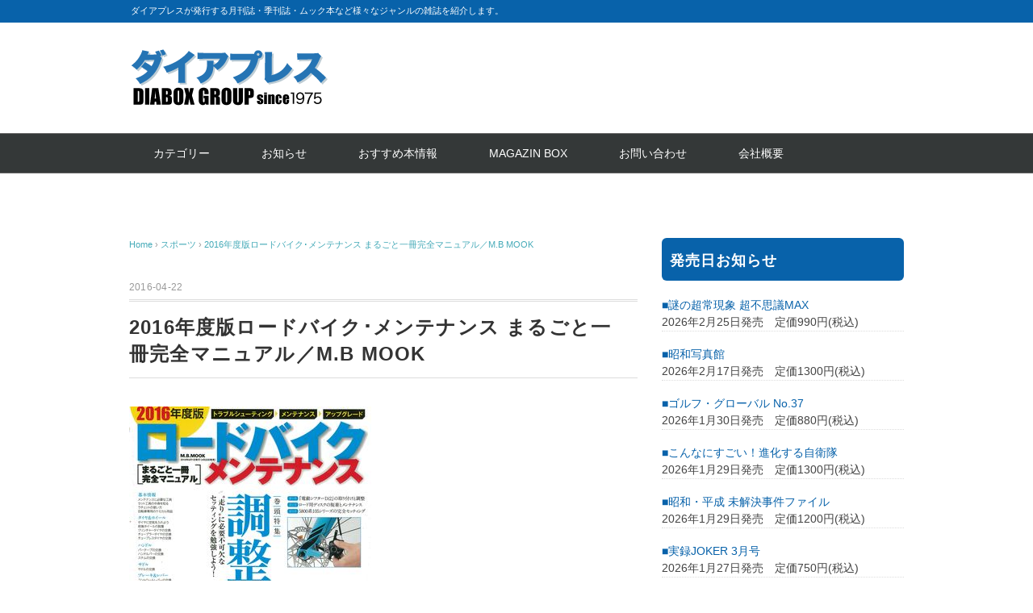

--- FILE ---
content_type: text/html; charset=UTF-8
request_url: https://diapress.jp/archives/6867.html
body_size: 49479
content:
<!DOCTYPE html>
<html lang="ja">
<head>
<meta charset="UTF-8" />
<meta name="viewport" content="width=device-width, initial-scale=1.0">
<link rel="stylesheet" href="https://diapress.jp/wp-content/themes/whitestudio/responsive.css" type="text/css" media="screen, print" />
<link rel="stylesheet" href="https://diapress.jp/wp-content/themes/whitestudio/style.css" type="text/css" media="screen, print" />
<title>2016年度版ロードバイク･メンテナンス まるごと一冊完全マニュアル／M.B MOOK &#8211; ダイアプレス</title>
<meta name='robots' content='max-image-preview:large' />
<link rel='dns-prefetch' href='//ajax.googleapis.com' />
<link rel='dns-prefetch' href='//s.w.org' />
<link rel="alternate" type="application/rss+xml" title="ダイアプレス &raquo; フィード" href="https://diapress.jp/feed" />
<link rel="alternate" type="application/rss+xml" title="ダイアプレス &raquo; コメントフィード" href="https://diapress.jp/comments/feed" />
<script type="text/javascript">
window._wpemojiSettings = {"baseUrl":"https:\/\/s.w.org\/images\/core\/emoji\/14.0.0\/72x72\/","ext":".png","svgUrl":"https:\/\/s.w.org\/images\/core\/emoji\/14.0.0\/svg\/","svgExt":".svg","source":{"concatemoji":"https:\/\/diapress.jp\/wp-includes\/js\/wp-emoji-release.min.js?ver=6.0.11"}};
/*! This file is auto-generated */
!function(e,a,t){var n,r,o,i=a.createElement("canvas"),p=i.getContext&&i.getContext("2d");function s(e,t){var a=String.fromCharCode,e=(p.clearRect(0,0,i.width,i.height),p.fillText(a.apply(this,e),0,0),i.toDataURL());return p.clearRect(0,0,i.width,i.height),p.fillText(a.apply(this,t),0,0),e===i.toDataURL()}function c(e){var t=a.createElement("script");t.src=e,t.defer=t.type="text/javascript",a.getElementsByTagName("head")[0].appendChild(t)}for(o=Array("flag","emoji"),t.supports={everything:!0,everythingExceptFlag:!0},r=0;r<o.length;r++)t.supports[o[r]]=function(e){if(!p||!p.fillText)return!1;switch(p.textBaseline="top",p.font="600 32px Arial",e){case"flag":return s([127987,65039,8205,9895,65039],[127987,65039,8203,9895,65039])?!1:!s([55356,56826,55356,56819],[55356,56826,8203,55356,56819])&&!s([55356,57332,56128,56423,56128,56418,56128,56421,56128,56430,56128,56423,56128,56447],[55356,57332,8203,56128,56423,8203,56128,56418,8203,56128,56421,8203,56128,56430,8203,56128,56423,8203,56128,56447]);case"emoji":return!s([129777,127995,8205,129778,127999],[129777,127995,8203,129778,127999])}return!1}(o[r]),t.supports.everything=t.supports.everything&&t.supports[o[r]],"flag"!==o[r]&&(t.supports.everythingExceptFlag=t.supports.everythingExceptFlag&&t.supports[o[r]]);t.supports.everythingExceptFlag=t.supports.everythingExceptFlag&&!t.supports.flag,t.DOMReady=!1,t.readyCallback=function(){t.DOMReady=!0},t.supports.everything||(n=function(){t.readyCallback()},a.addEventListener?(a.addEventListener("DOMContentLoaded",n,!1),e.addEventListener("load",n,!1)):(e.attachEvent("onload",n),a.attachEvent("onreadystatechange",function(){"complete"===a.readyState&&t.readyCallback()})),(e=t.source||{}).concatemoji?c(e.concatemoji):e.wpemoji&&e.twemoji&&(c(e.twemoji),c(e.wpemoji)))}(window,document,window._wpemojiSettings);
</script>
<style type="text/css">
img.wp-smiley,
img.emoji {
	display: inline !important;
	border: none !important;
	box-shadow: none !important;
	height: 1em !important;
	width: 1em !important;
	margin: 0 0.07em !important;
	vertical-align: -0.1em !important;
	background: none !important;
	padding: 0 !important;
}
</style>
	<link rel='stylesheet' id='wp-block-library-css'  href='https://diapress.jp/wp-includes/css/dist/block-library/style.min.css?ver=6.0.11' type='text/css' media='all' />
<style id='global-styles-inline-css' type='text/css'>
body{--wp--preset--color--black: #000000;--wp--preset--color--cyan-bluish-gray: #abb8c3;--wp--preset--color--white: #ffffff;--wp--preset--color--pale-pink: #f78da7;--wp--preset--color--vivid-red: #cf2e2e;--wp--preset--color--luminous-vivid-orange: #ff6900;--wp--preset--color--luminous-vivid-amber: #fcb900;--wp--preset--color--light-green-cyan: #7bdcb5;--wp--preset--color--vivid-green-cyan: #00d084;--wp--preset--color--pale-cyan-blue: #8ed1fc;--wp--preset--color--vivid-cyan-blue: #0693e3;--wp--preset--color--vivid-purple: #9b51e0;--wp--preset--gradient--vivid-cyan-blue-to-vivid-purple: linear-gradient(135deg,rgba(6,147,227,1) 0%,rgb(155,81,224) 100%);--wp--preset--gradient--light-green-cyan-to-vivid-green-cyan: linear-gradient(135deg,rgb(122,220,180) 0%,rgb(0,208,130) 100%);--wp--preset--gradient--luminous-vivid-amber-to-luminous-vivid-orange: linear-gradient(135deg,rgba(252,185,0,1) 0%,rgba(255,105,0,1) 100%);--wp--preset--gradient--luminous-vivid-orange-to-vivid-red: linear-gradient(135deg,rgba(255,105,0,1) 0%,rgb(207,46,46) 100%);--wp--preset--gradient--very-light-gray-to-cyan-bluish-gray: linear-gradient(135deg,rgb(238,238,238) 0%,rgb(169,184,195) 100%);--wp--preset--gradient--cool-to-warm-spectrum: linear-gradient(135deg,rgb(74,234,220) 0%,rgb(151,120,209) 20%,rgb(207,42,186) 40%,rgb(238,44,130) 60%,rgb(251,105,98) 80%,rgb(254,248,76) 100%);--wp--preset--gradient--blush-light-purple: linear-gradient(135deg,rgb(255,206,236) 0%,rgb(152,150,240) 100%);--wp--preset--gradient--blush-bordeaux: linear-gradient(135deg,rgb(254,205,165) 0%,rgb(254,45,45) 50%,rgb(107,0,62) 100%);--wp--preset--gradient--luminous-dusk: linear-gradient(135deg,rgb(255,203,112) 0%,rgb(199,81,192) 50%,rgb(65,88,208) 100%);--wp--preset--gradient--pale-ocean: linear-gradient(135deg,rgb(255,245,203) 0%,rgb(182,227,212) 50%,rgb(51,167,181) 100%);--wp--preset--gradient--electric-grass: linear-gradient(135deg,rgb(202,248,128) 0%,rgb(113,206,126) 100%);--wp--preset--gradient--midnight: linear-gradient(135deg,rgb(2,3,129) 0%,rgb(40,116,252) 100%);--wp--preset--duotone--dark-grayscale: url('#wp-duotone-dark-grayscale');--wp--preset--duotone--grayscale: url('#wp-duotone-grayscale');--wp--preset--duotone--purple-yellow: url('#wp-duotone-purple-yellow');--wp--preset--duotone--blue-red: url('#wp-duotone-blue-red');--wp--preset--duotone--midnight: url('#wp-duotone-midnight');--wp--preset--duotone--magenta-yellow: url('#wp-duotone-magenta-yellow');--wp--preset--duotone--purple-green: url('#wp-duotone-purple-green');--wp--preset--duotone--blue-orange: url('#wp-duotone-blue-orange');--wp--preset--font-size--small: 13px;--wp--preset--font-size--medium: 20px;--wp--preset--font-size--large: 36px;--wp--preset--font-size--x-large: 42px;}.has-black-color{color: var(--wp--preset--color--black) !important;}.has-cyan-bluish-gray-color{color: var(--wp--preset--color--cyan-bluish-gray) !important;}.has-white-color{color: var(--wp--preset--color--white) !important;}.has-pale-pink-color{color: var(--wp--preset--color--pale-pink) !important;}.has-vivid-red-color{color: var(--wp--preset--color--vivid-red) !important;}.has-luminous-vivid-orange-color{color: var(--wp--preset--color--luminous-vivid-orange) !important;}.has-luminous-vivid-amber-color{color: var(--wp--preset--color--luminous-vivid-amber) !important;}.has-light-green-cyan-color{color: var(--wp--preset--color--light-green-cyan) !important;}.has-vivid-green-cyan-color{color: var(--wp--preset--color--vivid-green-cyan) !important;}.has-pale-cyan-blue-color{color: var(--wp--preset--color--pale-cyan-blue) !important;}.has-vivid-cyan-blue-color{color: var(--wp--preset--color--vivid-cyan-blue) !important;}.has-vivid-purple-color{color: var(--wp--preset--color--vivid-purple) !important;}.has-black-background-color{background-color: var(--wp--preset--color--black) !important;}.has-cyan-bluish-gray-background-color{background-color: var(--wp--preset--color--cyan-bluish-gray) !important;}.has-white-background-color{background-color: var(--wp--preset--color--white) !important;}.has-pale-pink-background-color{background-color: var(--wp--preset--color--pale-pink) !important;}.has-vivid-red-background-color{background-color: var(--wp--preset--color--vivid-red) !important;}.has-luminous-vivid-orange-background-color{background-color: var(--wp--preset--color--luminous-vivid-orange) !important;}.has-luminous-vivid-amber-background-color{background-color: var(--wp--preset--color--luminous-vivid-amber) !important;}.has-light-green-cyan-background-color{background-color: var(--wp--preset--color--light-green-cyan) !important;}.has-vivid-green-cyan-background-color{background-color: var(--wp--preset--color--vivid-green-cyan) !important;}.has-pale-cyan-blue-background-color{background-color: var(--wp--preset--color--pale-cyan-blue) !important;}.has-vivid-cyan-blue-background-color{background-color: var(--wp--preset--color--vivid-cyan-blue) !important;}.has-vivid-purple-background-color{background-color: var(--wp--preset--color--vivid-purple) !important;}.has-black-border-color{border-color: var(--wp--preset--color--black) !important;}.has-cyan-bluish-gray-border-color{border-color: var(--wp--preset--color--cyan-bluish-gray) !important;}.has-white-border-color{border-color: var(--wp--preset--color--white) !important;}.has-pale-pink-border-color{border-color: var(--wp--preset--color--pale-pink) !important;}.has-vivid-red-border-color{border-color: var(--wp--preset--color--vivid-red) !important;}.has-luminous-vivid-orange-border-color{border-color: var(--wp--preset--color--luminous-vivid-orange) !important;}.has-luminous-vivid-amber-border-color{border-color: var(--wp--preset--color--luminous-vivid-amber) !important;}.has-light-green-cyan-border-color{border-color: var(--wp--preset--color--light-green-cyan) !important;}.has-vivid-green-cyan-border-color{border-color: var(--wp--preset--color--vivid-green-cyan) !important;}.has-pale-cyan-blue-border-color{border-color: var(--wp--preset--color--pale-cyan-blue) !important;}.has-vivid-cyan-blue-border-color{border-color: var(--wp--preset--color--vivid-cyan-blue) !important;}.has-vivid-purple-border-color{border-color: var(--wp--preset--color--vivid-purple) !important;}.has-vivid-cyan-blue-to-vivid-purple-gradient-background{background: var(--wp--preset--gradient--vivid-cyan-blue-to-vivid-purple) !important;}.has-light-green-cyan-to-vivid-green-cyan-gradient-background{background: var(--wp--preset--gradient--light-green-cyan-to-vivid-green-cyan) !important;}.has-luminous-vivid-amber-to-luminous-vivid-orange-gradient-background{background: var(--wp--preset--gradient--luminous-vivid-amber-to-luminous-vivid-orange) !important;}.has-luminous-vivid-orange-to-vivid-red-gradient-background{background: var(--wp--preset--gradient--luminous-vivid-orange-to-vivid-red) !important;}.has-very-light-gray-to-cyan-bluish-gray-gradient-background{background: var(--wp--preset--gradient--very-light-gray-to-cyan-bluish-gray) !important;}.has-cool-to-warm-spectrum-gradient-background{background: var(--wp--preset--gradient--cool-to-warm-spectrum) !important;}.has-blush-light-purple-gradient-background{background: var(--wp--preset--gradient--blush-light-purple) !important;}.has-blush-bordeaux-gradient-background{background: var(--wp--preset--gradient--blush-bordeaux) !important;}.has-luminous-dusk-gradient-background{background: var(--wp--preset--gradient--luminous-dusk) !important;}.has-pale-ocean-gradient-background{background: var(--wp--preset--gradient--pale-ocean) !important;}.has-electric-grass-gradient-background{background: var(--wp--preset--gradient--electric-grass) !important;}.has-midnight-gradient-background{background: var(--wp--preset--gradient--midnight) !important;}.has-small-font-size{font-size: var(--wp--preset--font-size--small) !important;}.has-medium-font-size{font-size: var(--wp--preset--font-size--medium) !important;}.has-large-font-size{font-size: var(--wp--preset--font-size--large) !important;}.has-x-large-font-size{font-size: var(--wp--preset--font-size--x-large) !important;}
</style>
<script type='text/javascript' src='//ajax.googleapis.com/ajax/libs/jquery/1.7.1/jquery.min.js?ver=1.7.1' id='jquery-js'></script>
<link rel="https://api.w.org/" href="https://diapress.jp/wp-json/" /><link rel="alternate" type="application/json" href="https://diapress.jp/wp-json/wp/v2/posts/6867" /><link rel="EditURI" type="application/rsd+xml" title="RSD" href="https://diapress.jp/xmlrpc.php?rsd" />
<link rel="wlwmanifest" type="application/wlwmanifest+xml" href="https://diapress.jp/wp-includes/wlwmanifest.xml" /> 
<meta name="generator" content="WordPress 6.0.11" />
<link rel="canonical" href="https://diapress.jp/archives/6867.html" />
<link rel='shortlink' href='https://diapress.jp/?p=6867' />
<link rel="alternate" type="application/json+oembed" href="https://diapress.jp/wp-json/oembed/1.0/embed?url=https%3A%2F%2Fdiapress.jp%2Farchives%2F6867.html" />
<link rel="alternate" type="text/xml+oembed" href="https://diapress.jp/wp-json/oembed/1.0/embed?url=https%3A%2F%2Fdiapress.jp%2Farchives%2F6867.html&#038;format=xml" />
<link rel="icon" href="https://diapress.jp/wp-content/uploads/2022/11/cropped-icon-32x32.jpg" sizes="32x32" />
<link rel="icon" href="https://diapress.jp/wp-content/uploads/2022/11/cropped-icon-192x192.jpg" sizes="192x192" />
<link rel="apple-touch-icon" href="https://diapress.jp/wp-content/uploads/2022/11/cropped-icon-180x180.jpg" />
<meta name="msapplication-TileImage" content="https://diapress.jp/wp-content/uploads/2022/11/cropped-icon-270x270.jpg" />
		<style type="text/css" id="wp-custom-css">
			/**********発売日お知らせ************/
.textwidget dl dt{
	font-weight:normal;
	color: #0862aa;
}  
.textwidget dl dt:before{
  content:"\025a0";
  font-weight: bold;
 ?margin-right: 6px;
}
  
.textwidget dl dd{
	margin-bottom:18px;
	margin-left:0;
	font-weight:normal;
	border-bottom: 1px dotted #ddd;
}

/**********レイアウト*************/
.sp{
	display:none;
}
@media only screen and (max-width: 767px) and (max-width: 767px){
.sp {
    display:block;
}
	.pc{
		display:none;
}
}
@media only screen and (min-width: 480px) and (max-width: 767px){
.wrapper {
    width: 95%;
}
}
@media only screen and (min-width: 375px) and (max-width: 479px){
.wrapper {
    width: 94%;
}
}
@media only screen and (min-width: 375px) and (max-width: 479px){
#top-slide-max {
    width: 100%;
    height: auto;
    margin: 0;
		padding: 0;
}
.topbox ul,
.execphpwidget .news,
table.similar-side td{
    font-weight: 600 !important;
}
.cycle-slideshow{
		border:none;
}
.widget {
    margin: 0 0 25px 0;
}
li.item {
    height: auto;
}
}
.header-text {
    background-color: #0862aa;
}
.item-img {
    height: 282px;
}
li.item {
    height: 400px;
}
.textwidget, .textwidget p {
  padding: 0px;
}
.topbox ul {
    padding: 0 5px;
}
.sidebox-new .widget-title{
    background: #ffbd00;
    color: #fff;
    text-shadow: #ed6f21 1px 0 5px;	
}
#recent-posts-4 .widget-title:before{
  content: "NEW!";
  font-size: .75em;
  background: #ffbd00;
  color: #0862aa;
  padding: 5px 5px 3px;
  margin-right: 6px;
  border-radius: 3px;
}
.sidebox-new .widget-title:before {
  content: "NEW!";
  font-size: .75em;
  background: #ed6f21;
  color: #fff;
  padding: 5px 5px 3px;
  margin-right: 6px;
  border-radius: 3px;
}
.sidebox-new ul {
    padding: 0 5px;
}
.sidebox .search{
	padding:0 5px;
}
.sidebox-new {
    margin: 0 0 30px 0;
}
.pagetitle {
    color: #fff;
    font-size: 18px;
    font-weight: bold;
    letter-spacing: 0.05em;
    font-style: normal;
    margin: 0px 0px 30px 0px;
    padding: 13px 10px 10px 10px;
    border-bottom: none;
    border-top: none;
    border-radius: 6px;
    background: #0057a1;
}
.widget-title {
    color: #fff;
    padding: 13px 10px 10px 10px;
    border-bottom: none;
    border-top: none;
    background: #0862aa;
    border-radius: 6px;
}
#copyright {
    color: #fff;
    background: #0862aa;
}
#copyright a{
    color: #fff;	
}
/***********ボタン*************/
.btn_flex{
	display:flex;
	flex-wrap: wrap;
	justify-content: space-between;
	padding: 0 6px;
}
.btn_flex a{
	color:#000;
	display: block;
	font-weight: 600;
}
.button-52 {
	width:48%;
	margin-bottom:10px;
  font-size: 16px;
  font-weight: 200;
  letter-spacing: 1px;
  padding: 13px 20px 13px;
  outline: 0;
  border: 1px solid black;
  cursor: pointer;
  position: relative;
  background-color: rgba(0, 0, 0, 0);
  user-select: none;
  -webkit-user-select: none;
  touch-action: manipulation;
}

.button-52:after {
  content: "";
  background-color: #ccedf7;
  width: 100%;
  z-index: -1;
  position: absolute;
  height: 100%;
  top: 3px;
  left: 6px;
  transition: 0.2s;
}

.button-52:hover:after {
  top: 0px;
  left: 0px;
}

@media (min-width: 768px) {
  .button-52 {
    padding: 13px 20px 13px;
  }
}
@media only screen and (min-width: 375px) and (max-width: 479px){
	.btn_flex{
	padding: 0;
}
	.button-52{
		font-size: 11px;
		padding:12px;
	}	
}
/**********おすすめ本**********/
.npcatch{
	display:flex;
	flex-wrap: wrap;
}
.npcatch li{
	width:33%;
	border:none;
}
.npcatch figure{
	 width: 90%;
   margin: 0 auto 10px;
}
.npcatch figure img{
	width: 100%;
}
.npcatch .detail{
	text-align:center;
}
@media (max-width: 480px){
.npcatch li{
	width:50%;
}	
.npcatch .detail{
	font-size:12px;
	line-height:1.5;
}	
}
/*********お知らせ***********/
.execphpwidget .news{
	display:flex;
  border-bottom: 1px dotted #ddd;
	font-size: 14px;
	margin-bottom: 0;
	padding: 7px 0px 6px 0px;
	font-weight: normal;
}
.execphpwidget .news-date{
	font-weight: normal;
}
.execphpwidget .news a{
	color:#000;
}
/*********ヘッダー画像削除**********/		
#top-slide-max {
    display: none;
}
/*********スライド***********/
.slick-initialized .slick-slide{
	width: 220px !important;
}
.slick-slide img{
	aspect-ratio: 5 / 7;
	width: 100%;
  height: auto;
}

.section-lineup{
  overflow: hidden;
}
.section-lineup .inner{
   margin: 0 auto;
   width: 100%;
}
.inner{
	padding:0 0 20px 0;
}
.section-lineup .lineup{
    position: relative;
}
.lineup-carousel li{
      text-align: center;
      margin-right: 24px;
}
.lineup-carousel img{
      display: block;
      margin-bottom: 16px;
      width:100%;
  }
  .slick-list{
    overflow: visible;
  }
  .slick-nav-arrows {
    position: absolute;
    top: -40px;
    right: 0%;
  }
  .slick-arrow {
    display: inline-flex;
    width: 48px;
    height: 48px;
    align-items: center;
    justify-content: center;
  }
  .slick-next {
    right: 0;
  }
  .slick-prev {
    left: -80px;
  }
  .slick-next:before, .slick-prev:before{
    color:#000;
  }
@media (max-width: 959px){
.section-lineup .inner,
.section-lineup .lineup,
.slick-slider,
.slick-slider .slick-list, .slick-slider .slick-track{
	height:400px;
}
}
@media (max-width: 480px){
.section-lineup .inner,
.section-lineup .lineup,
.slick-slider,
.slick-slider .slick-list, .slick-slider .slick-track{
	height:278px;
}
.lineup-carousel li{
		margin-right:0;
}
.lineup-carousel li a{
		line-height:1.2;
		font-size:14px;
}	
.slick-initialized .slick-slide{
		width: 120px !important;
}	
}

		</style>
			
<!--スライダー追加-->
<link rel="stylesheet" href="https://cdnjs.cloudflare.com/ajax/libs/slick-carousel/1.8.1/slick.min.css">
<link rel="stylesheet" href="https://cdnjs.cloudflare.com/ajax/libs/slick-carousel/1.8.1/slick-theme.min.css">	
<script src="https://cdnjs.cloudflare.com/ajax/libs/jquery/3.5.1/jquery.min.js"></script>
	<script src="https://cdnjs.cloudflare.com/ajax/libs/slick-carousel/1.8.1/slick.min.js"></script>	
<script type="text/javascript">
$(function(){
 $('.lineup-carousel').slick({
   slidesToShow: 3,
    slidesToScroll: 1,
    autoplay: true,
	autoplaySpeed: 2000, 
 });
});
</script>	
<!--スライダー追加-->		
</head>

<body class="post-template-default single single-post postid-6867 single-format-standard wp-embed-responsive">
<svg xmlns="http://www.w3.org/2000/svg" viewBox="0 0 0 0" width="0" height="0" focusable="false" role="none" style="visibility: hidden; position: absolute; left: -9999px; overflow: hidden;" ><defs><filter id="wp-duotone-dark-grayscale"><feColorMatrix color-interpolation-filters="sRGB" type="matrix" values=" .299 .587 .114 0 0 .299 .587 .114 0 0 .299 .587 .114 0 0 .299 .587 .114 0 0 " /><feComponentTransfer color-interpolation-filters="sRGB" ><feFuncR type="table" tableValues="0 0.49803921568627" /><feFuncG type="table" tableValues="0 0.49803921568627" /><feFuncB type="table" tableValues="0 0.49803921568627" /><feFuncA type="table" tableValues="1 1" /></feComponentTransfer><feComposite in2="SourceGraphic" operator="in" /></filter></defs></svg><svg xmlns="http://www.w3.org/2000/svg" viewBox="0 0 0 0" width="0" height="0" focusable="false" role="none" style="visibility: hidden; position: absolute; left: -9999px; overflow: hidden;" ><defs><filter id="wp-duotone-grayscale"><feColorMatrix color-interpolation-filters="sRGB" type="matrix" values=" .299 .587 .114 0 0 .299 .587 .114 0 0 .299 .587 .114 0 0 .299 .587 .114 0 0 " /><feComponentTransfer color-interpolation-filters="sRGB" ><feFuncR type="table" tableValues="0 1" /><feFuncG type="table" tableValues="0 1" /><feFuncB type="table" tableValues="0 1" /><feFuncA type="table" tableValues="1 1" /></feComponentTransfer><feComposite in2="SourceGraphic" operator="in" /></filter></defs></svg><svg xmlns="http://www.w3.org/2000/svg" viewBox="0 0 0 0" width="0" height="0" focusable="false" role="none" style="visibility: hidden; position: absolute; left: -9999px; overflow: hidden;" ><defs><filter id="wp-duotone-purple-yellow"><feColorMatrix color-interpolation-filters="sRGB" type="matrix" values=" .299 .587 .114 0 0 .299 .587 .114 0 0 .299 .587 .114 0 0 .299 .587 .114 0 0 " /><feComponentTransfer color-interpolation-filters="sRGB" ><feFuncR type="table" tableValues="0.54901960784314 0.98823529411765" /><feFuncG type="table" tableValues="0 1" /><feFuncB type="table" tableValues="0.71764705882353 0.25490196078431" /><feFuncA type="table" tableValues="1 1" /></feComponentTransfer><feComposite in2="SourceGraphic" operator="in" /></filter></defs></svg><svg xmlns="http://www.w3.org/2000/svg" viewBox="0 0 0 0" width="0" height="0" focusable="false" role="none" style="visibility: hidden; position: absolute; left: -9999px; overflow: hidden;" ><defs><filter id="wp-duotone-blue-red"><feColorMatrix color-interpolation-filters="sRGB" type="matrix" values=" .299 .587 .114 0 0 .299 .587 .114 0 0 .299 .587 .114 0 0 .299 .587 .114 0 0 " /><feComponentTransfer color-interpolation-filters="sRGB" ><feFuncR type="table" tableValues="0 1" /><feFuncG type="table" tableValues="0 0.27843137254902" /><feFuncB type="table" tableValues="0.5921568627451 0.27843137254902" /><feFuncA type="table" tableValues="1 1" /></feComponentTransfer><feComposite in2="SourceGraphic" operator="in" /></filter></defs></svg><svg xmlns="http://www.w3.org/2000/svg" viewBox="0 0 0 0" width="0" height="0" focusable="false" role="none" style="visibility: hidden; position: absolute; left: -9999px; overflow: hidden;" ><defs><filter id="wp-duotone-midnight"><feColorMatrix color-interpolation-filters="sRGB" type="matrix" values=" .299 .587 .114 0 0 .299 .587 .114 0 0 .299 .587 .114 0 0 .299 .587 .114 0 0 " /><feComponentTransfer color-interpolation-filters="sRGB" ><feFuncR type="table" tableValues="0 0" /><feFuncG type="table" tableValues="0 0.64705882352941" /><feFuncB type="table" tableValues="0 1" /><feFuncA type="table" tableValues="1 1" /></feComponentTransfer><feComposite in2="SourceGraphic" operator="in" /></filter></defs></svg><svg xmlns="http://www.w3.org/2000/svg" viewBox="0 0 0 0" width="0" height="0" focusable="false" role="none" style="visibility: hidden; position: absolute; left: -9999px; overflow: hidden;" ><defs><filter id="wp-duotone-magenta-yellow"><feColorMatrix color-interpolation-filters="sRGB" type="matrix" values=" .299 .587 .114 0 0 .299 .587 .114 0 0 .299 .587 .114 0 0 .299 .587 .114 0 0 " /><feComponentTransfer color-interpolation-filters="sRGB" ><feFuncR type="table" tableValues="0.78039215686275 1" /><feFuncG type="table" tableValues="0 0.94901960784314" /><feFuncB type="table" tableValues="0.35294117647059 0.47058823529412" /><feFuncA type="table" tableValues="1 1" /></feComponentTransfer><feComposite in2="SourceGraphic" operator="in" /></filter></defs></svg><svg xmlns="http://www.w3.org/2000/svg" viewBox="0 0 0 0" width="0" height="0" focusable="false" role="none" style="visibility: hidden; position: absolute; left: -9999px; overflow: hidden;" ><defs><filter id="wp-duotone-purple-green"><feColorMatrix color-interpolation-filters="sRGB" type="matrix" values=" .299 .587 .114 0 0 .299 .587 .114 0 0 .299 .587 .114 0 0 .299 .587 .114 0 0 " /><feComponentTransfer color-interpolation-filters="sRGB" ><feFuncR type="table" tableValues="0.65098039215686 0.40392156862745" /><feFuncG type="table" tableValues="0 1" /><feFuncB type="table" tableValues="0.44705882352941 0.4" /><feFuncA type="table" tableValues="1 1" /></feComponentTransfer><feComposite in2="SourceGraphic" operator="in" /></filter></defs></svg><svg xmlns="http://www.w3.org/2000/svg" viewBox="0 0 0 0" width="0" height="0" focusable="false" role="none" style="visibility: hidden; position: absolute; left: -9999px; overflow: hidden;" ><defs><filter id="wp-duotone-blue-orange"><feColorMatrix color-interpolation-filters="sRGB" type="matrix" values=" .299 .587 .114 0 0 .299 .587 .114 0 0 .299 .587 .114 0 0 .299 .587 .114 0 0 " /><feComponentTransfer color-interpolation-filters="sRGB" ><feFuncR type="table" tableValues="0.098039215686275 1" /><feFuncG type="table" tableValues="0 0.66274509803922" /><feFuncB type="table" tableValues="0.84705882352941 0.41960784313725" /><feFuncA type="table" tableValues="1 1" /></feComponentTransfer><feComposite in2="SourceGraphic" operator="in" /></filter></defs></svg>
<!-- ヘッダーテキスト -->
<div class="header-text mobile-display-none">
<div class="header-text-inner">ダイアプレスが発行する月刊誌・季刊誌・ムック本など様々なジャンルの雑誌を紹介します。</div>
</div>
<!-- / ヘッダーテキスト -->

<!-- ヘッダー -->
<header id="header">

<!-- ヘッダー中身 -->    
<div class="header-inner">

<!-- ロゴ -->
<!-- トップページ以外 -->
<div class="logo">
<a href="https://diapress.jp/" title="ダイアプレス"><img src="http://diapress.jp/wp-content/uploads/2022/11/logo.png" alt="ダイアプレス" /></a>
</div>
<!-- / ロゴ -->

<!-- お問い合わせ -->
<div class="contact">
<a href="">
<div class="contact-tel"></div>
<div class="contact-address"></div>
</a>
</div>
<!-- / お問い合わせ -->  

</div>    
<!-- / ヘッダー中身 -->    

</header>
<!-- / ヘッダー -->  
<div class="clear"></div>

<!-- トップナビゲーション -->
<nav id="nav" class="main-navigation" role="navigation">
<div class="nav-inner ">
<div class="menu-menu-1-container"><ul id="menu-menu-1" class="nav-menu"><li id="menu-item-14607" class="menu-item menu-item-type-custom menu-item-object-custom menu-item-home menu-item-has-children menu-item-14607"><a href="https://diapress.jp/#cate">カテゴリー</a>
<ul class="sub-menu">
	<li id="menu-item-14609" class="menu-item menu-item-type-taxonomy menu-item-object-category menu-item-14609"><a href="https://diapress.jp/archives/category/entertainment">エンターテイメント</a></li>
	<li id="menu-item-14608" class="menu-item menu-item-type-taxonomy menu-item-object-category current-post-ancestor current-menu-parent current-post-parent menu-item-14608"><a href="https://diapress.jp/archives/category/sports">スポーツ</a></li>
	<li id="menu-item-14610" class="menu-item menu-item-type-taxonomy menu-item-object-category menu-item-14610"><a href="https://diapress.jp/archives/category/net">ネット・PC</a></li>
	<li id="menu-item-14612" class="menu-item menu-item-type-taxonomy menu-item-object-category menu-item-14612"><a href="https://diapress.jp/archives/category/business">ビジネス</a></li>
	<li id="menu-item-14613" class="menu-item menu-item-type-taxonomy menu-item-object-category menu-item-14613"><a href="https://diapress.jp/archives/category/fashion">ファッション</a></li>
	<li id="menu-item-14617" class="menu-item menu-item-type-taxonomy menu-item-object-category menu-item-14617"><a href="https://diapress.jp/archives/category/cooking">料理</a></li>
	<li id="menu-item-14615" class="menu-item menu-item-type-taxonomy menu-item-object-category menu-item-14615"><a href="https://diapress.jp/archives/category/medical">医療健康</a></li>
	<li id="menu-item-14658" class="menu-item menu-item-type-taxonomy menu-item-object-category menu-item-14658"><a href="https://diapress.jp/archives/category/love">動物・癒し</a></li>
	<li id="menu-item-14614" class="menu-item menu-item-type-taxonomy menu-item-object-category menu-item-14614"><a href="https://diapress.jp/archives/category/hobby">ホビー</a></li>
	<li id="menu-item-14619" class="menu-item menu-item-type-taxonomy menu-item-object-category menu-item-14619"><a href="https://diapress.jp/archives/category/kanryu">韓流</a></li>
	<li id="menu-item-14618" class="menu-item menu-item-type-taxonomy menu-item-object-category menu-item-14618"><a href="https://diapress.jp/archives/category/watch">男の腕時計　HEROES</a></li>
	<li id="menu-item-14616" class="menu-item menu-item-type-taxonomy menu-item-object-category menu-item-14616"><a href="https://diapress.jp/archives/category/joker">実録JOKER</a></li>
	<li id="menu-item-14611" class="menu-item menu-item-type-taxonomy menu-item-object-category menu-item-14611"><a href="https://diapress.jp/archives/category/gamble">ギャンブル</a></li>
</ul>
</li>
<li id="menu-item-14620" class="menu-item menu-item-type-custom menu-item-object-custom menu-item-home menu-item-14620"><a href="https://diapress.jp/#osirase">お知らせ</a></li>
<li id="menu-item-14621" class="menu-item menu-item-type-custom menu-item-object-custom menu-item-home menu-item-14621"><a href="https://diapress.jp/#osusume">おすすめ本情報</a></li>
<li id="menu-item-15391" class="menu-item menu-item-type-custom menu-item-object-custom menu-item-15391"><a href="http://www.magazinebox.co.jp/">MAGAZIN BOX</a></li>
<li id="menu-item-14602" class="menu-item menu-item-type-post_type menu-item-object-page menu-item-14602"><a href="https://diapress.jp/inquire">お問い合わせ</a></li>
<li id="menu-item-14604" class="menu-item menu-item-type-post_type menu-item-object-page menu-item-14604"><a href="https://diapress.jp/company">会社概要</a></li>
</ul></div></div>
</nav>
<!-- / トップナビゲーション -->
<div class="clear"></div>


<!-- トップページヘッダー画像 -->
<!-- トップページ以外 -->
<!-- / トップページヘッダー画像 -->
<!-- 全体warapper -->
<div class="wrapper">

<!-- メインwrap -->
<div id="main">

<!-- コンテンツブロック -->
<div class="row">

<!-- 本文エリア -->
<div class="twothird">

<!-- ポスト -->
<article id="post-6867" class="post-6867 post type-post status-publish format-standard hentry category-sports">

<!-- 投稿ループ -->

<!-- パンくずリスト -->
<div class="breadcrumb">
<div itemscope itemtype="//schema.org/BreadcrumbList">
<ol>
<li itemscope itemprop="itemListElement" itemtype="//schema.org/ListItem">
<a itemprop="item" href="https://diapress.jp/">
<span itemprop="name">Home</span></a>
<meta itemprop="position" content="1" />
</li>
›
<li itemscope itemprop="itemListElement" itemtype="//schema.org/ListItem">
<a itemprop="item" href="https://diapress.jp/archives/category/sports">
<span itemprop="name">スポーツ</span></a>
<meta itemprop="position" content="2" />
</li>
›
<li itemscope itemprop="itemListElement" itemtype="//schema.org/ListItem">
<span itemprop="name"><a itemprop="item" href="https://diapress.jp/archives/6867.html">2016年度版ロードバイク･メンテナンス まるごと一冊完全マニュアル／M.B MOOK</a></span>
<meta itemprop="position" content="3" />
</li>
</ol>
</div>
</div>
<!-- / パンくずリスト -->


<div class="pagedate">2016-04-22</div>
<h1 class="blog-title">2016年度版ロードバイク･メンテナンス まるごと一冊完全マニュアル／M.B MOOK</h1>

<div class="single-contents">
<p>								<img src="assets/image-books/sports/2016/Bike2016.jpg" alt="表紙画像" width="300"  /></p>
<p>          					2016年度版ロードバイク･メンテナンス まるごと一冊完全マニュアル／M.B MOOK</p>
<p>          							定価1389円</p>
<p>          					2016年4月22日 発売</p>
<p>&nbsp;</p>
<h2>概要</h2>
<p>          						2016年度版は巻頭特集形式で<br />“調整”を完璧に見せます！</p>
<p>&nbsp;</p>
<h2>この本の中身</h2>
<p>[contents]<br />【巻頭特集】<br />・第１章：電動シフターDi2の取り付けと調整<br />・第２章：ロード用ディスクブレーキも脱着とメンテナンス<br />・第３章：5800系105シリーズの完全セッティング</p>
<p>【基本情報】<br />・作業方法の読み方<br />・ロードバイク各部の名称を知ろう<br />・乗車前点検で安全対策<br />・作業の前の準備<br />・メンテナンスに必要な工具<br />・サイクルツールの新しいカタチ<br />・セット工具の中身を知ろう<br />・スタンドの種類と使い方<br />・ケミカル用品は『自転車専用』が効く！</p>
<p>【タイヤ＆ホイール】<br />[01]タイヤに空気を入れよう<br />[02]前後ホイールの脱着方法<br />[03]クリンチャータイヤの交換<br />[04]チューブラータイヤの交換<br />[05]チューブレスタイヤの交換</p>
<p>【ハンドル】<br />[06]バーテープの交換<br />[07]ハンドルバーの交換<br />[08]ステムの交換</p>
<p>【サドル】<br />[09]サドルの交換(シートピラー取り外し)</p>
<p>【ブレーキ＆レバー】<br />[10]コントロールレバーの交換<br />[11]ブレーキケーブルの交換<br />[12]ブレーキキャリパーの交換と調整<br />[13]ブレーキシューの交換と調整</p>
<p>【ドライブ】<br />[14]チェーンの交換<br />[15]フロントディレイラーの交換<br />[16]リアディレイラーの交換<br />[17]チェーンリングの脱着方法<br />[18]クランクセットとBBの交換<br />[19]カセットスプロケットの交換</p>
<p>【ペダル】<br />[20]ペダルの交換と種類</p>
<p>【メンテナンス基本用語解説】<br />・覚えておきたい基本用語集</p>
</p>
<p>          					<a href="http://www.amazon.co.jp/gp/product/4906735886/ref=as_li_qf_sp_asin_tl?ie=UTF8&#038;camp=247&#038;creative=1211&#038;creativeASIN=4906735886&#038;linkCode=as2&#038;tag=diapress-22" target="_blank" rel="noopener"><img loading="lazy" src="/assets/image/main/amazon.png" alt="amazonで購入する" name="main_amazon" width="165" height="38" border="0" id="main_amazon" onmouseover="MM_swapImage('main_amazon','','/assets/image/main/amazon-swap.png',1)" onmouseout="MM_swapImgRestore()" /></a></p>
<p>          					<a href="http://hb.afl.rakuten.co.jp/hgc/125fbbb3.4866a95f.125fbbb4.4bdbe627/?pc=http%3A%2F%2Fitem.rakuten.co.jp%2Fbook%2F14117661&#038;m=http%3A%2F%2Fm.rakuten.co.jp%2Fbook%2Fi%2F17920091%2F&#038;scid=af_item_txt&#038;link_type=text&#038;ut=eyJwYWdlIjoiaXRlbSIsInR5cGUiOiJ0ZXh0Iiwic2l6ZSI6IjMwMHgzMDAiLCJjb20iOjEsImNvbXAiOiJkb3duIiwicHJpY2UiOjEsImJvciI6MSwiY29sIjowLCJ0YXIiOjF9" target="_blank" rel="noopener"><img loading="lazy" src="/assets/image/main/rakuten.png" alt="楽天で購入する" name="main_amazon" width="165" height="38" border="0" id="main_amazon" onmouseover="MM_swapImage('main_amazon','','/assets/image/main/rakuten-swap.png',1)" onmouseout="MM_swapImgRestore()" /></a></p>
<p>          					<a href="http://7net.omni7.jp/detail/1106654109" target="_blank" rel="noopener"><img loading="lazy" src="/assets/image/main/sevennet.png" alt="セブンネットで購入する" name="main_amazon" width="165" height="38" border="0" id="main_amazon" onmouseover="MM_swapImage('main_amazon','','/assets/image/main/sevennet-swap.png',1)" onmouseout="MM_swapImgRestore()" /></a></p>
<p>          					<a href="/"><img loading="lazy" src="/assets/image/main/back.png" alt="ホームにもどる" name="main_back" width="104" height="14" border="0" id="main_back" /></a></p>
</div>

<!-- 投稿が無い場合 -->
<!-- 投稿が無い場合 -->
<!-- / 投稿ループ -->


<!-- ウィジェットエリア（シングルページ記事下） -->
<div class="row">
<div class="singlebox">
</div>
</div>
<!-- / ウィジェットエリア（シングルページ記事下） -->

<!-- タグ -->
<div class="blog-foot"></div>
<!-- / タグ -->

<!-- 関連記事 -->
<div class="similar-head">関連記事</div>
<div class="similar">
<ul>
    <li><table class="similar-text"><tr><th><a href="https://diapress.jp/archives/6036.html"><img src="https://diapress.jp/wp-content/themes/whitestudio/images/noimage-420x280.gif" /></a></th>
<td><a href="https://diapress.jp/archives/6036.html" title="プロレス･マスク･ワールド／DIA Collection"> プロレス･マスク･ワールド／DIA Collection</a></td></tr></table></li>
<li><table class="similar-text"><tr><th><a href="https://diapress.jp/archives/16066.html"><img width="207" height="280" src="https://diapress.jp/wp-content/uploads/2024/07/964a864eccb16215fafb99c7fcb5c728.jpg" class="attachment-420x280 size-420x280 wp-post-image" alt="" loading="lazy" srcset="https://diapress.jp/wp-content/uploads/2024/07/964a864eccb16215fafb99c7fcb5c728.jpg 1109w, https://diapress.jp/wp-content/uploads/2024/07/964a864eccb16215fafb99c7fcb5c728-222x300.jpg 222w, https://diapress.jp/wp-content/uploads/2024/07/964a864eccb16215fafb99c7fcb5c728-757x1024.jpg 757w, https://diapress.jp/wp-content/uploads/2024/07/964a864eccb16215fafb99c7fcb5c728-768x1039.jpg 768w, https://diapress.jp/wp-content/uploads/2024/07/964a864eccb16215fafb99c7fcb5c728-739x1000.jpg 739w" sizes="(max-width: 207px) 100vw, 207px" /></a></th>
<td><a href="https://diapress.jp/archives/16066.html" title="ゴルフ・グローバル　Ｎo.28 特別付録：パッティングタッチ"> ゴルフ・グローバル　Ｎo.28 特別付録：パッティングタッチ</a></td></tr></table></li>
<li><table class="similar-text"><tr><th><a href="https://diapress.jp/archives/16360.html"><img width="200" height="280" src="https://diapress.jp/wp-content/uploads/2025/07/81BA469XLEL._SL1500_.jpg" class="attachment-420x280 size-420x280 wp-post-image" alt="" loading="lazy" srcset="https://diapress.jp/wp-content/uploads/2025/07/81BA469XLEL._SL1500_.jpg 1070w, https://diapress.jp/wp-content/uploads/2025/07/81BA469XLEL._SL1500_-214x300.jpg 214w, https://diapress.jp/wp-content/uploads/2025/07/81BA469XLEL._SL1500_-730x1024.jpg 730w, https://diapress.jp/wp-content/uploads/2025/07/81BA469XLEL._SL1500_-768x1077.jpg 768w, https://diapress.jp/wp-content/uploads/2025/07/81BA469XLEL._SL1500_-713x1000.jpg 713w" sizes="(max-width: 200px) 100vw, 200px" /></a></th>
<td><a href="https://diapress.jp/archives/16360.html" title="American Historic Car 小図鑑"> American Historic Car 小図鑑</a></td></tr></table></li>
<li><table class="similar-text"><tr><th><a href="https://diapress.jp/archives/12075.html"><img src="https://diapress.jp/wp-content/themes/whitestudio/images/noimage-420x280.gif" /></a></th>
<td><a href="https://diapress.jp/archives/12075.html" title="Fairway Queens／M.B.MOOK"> Fairway Queens／M.B.MOOK</a></td></tr></table></li>
<li><table class="similar-text"><tr><th><a href="https://diapress.jp/archives/7332.html"><img src="https://diapress.jp/wp-content/themes/whitestudio/images/noimage-420x280.gif" /></a></th>
<td><a href="https://diapress.jp/archives/7332.html" title="Ferrari PERFECT GUIDE／M.B.MOOK"> Ferrari PERFECT GUIDE／M.B.MOOK</a></td></tr></table></li>
</ul>
</div>
<!-- / 関連記事 -->


<!-- ページャー -->
<div id="next">
<ul class="block-two">
<li class="next-left"><a href="https://diapress.jp/archives/6799.html" rel="prev">フィギュアスケート日本男子応援ブック14／DIA Collection</a></li>
<li class="next-right"><a href="https://diapress.jp/archives/7117.html" rel="next">カーグッズ大全／M.B.MOOK</a></li>
</ul>
</div>
<!-- / ページャー -->


<!-- コメントエリア -->



<!-- / コメントエリア -->



<!-- ウィジェットエリア（シングルページ最下部） -->
<div class="row">
<div class="singlebox">
</div>
</div>
<!-- / ウィジェットエリア（シングルページ最下部） -->

</article>
<!-- / ポスト -->

</div>
<!-- / 本文エリア -->


<!-- サイドエリア -->
<div class="third">

<!-- サイドバー -->
<div class="sidebar">

<!-- ウィジェットエリア（サイドバー新着記事の上） -->
<div class="sidebox">
<div id="text-2" class="widget widget_text"><div class="widget-title">発売日お知らせ</div>			<div class="textwidget"><dl>
<dt>謎の超常現象 超不思議MAX</dt>
<dd>2026年2月25日発売　定価990円(税込)</dd>
<dt>昭和写真館</dt>
<dd>2026年2月17日発売　定価1300円(税込)</dd>
<dt>ゴルフ・グローバル No.37</dt>
<dd>2026年1月30日発売　定価880円(税込)</dd>
<dt>こんなにすごい！進化する自衛隊</dt>
<dd>2026年1月29日発売　定価1300円(税込)</dd>
<dt>昭和・平成 未解決事件ファイル</dt>
<dd>2026年1月29日発売　定価1200円(税込)</dd>
<dt>実録JOKER 3月号</dt>
<dd>2026年1月27日発売　定価750円(税込)</dd>
<dt>おとこのブランドHEROES 3･4月合併号</dt>
<dd>2026年1月19日発売　定価880円(税込)</dd>
<dt>NEW MINI STYLE MAGAZINE 3月号 Vol.87</dt>
<dd>2026年1月16日発売　定価1500円(税込)</dd>
</dl>
<p>&lt;</p>
</div>
		</div></div>
<!-- /ウィジェットエリア（サイドバー新着記事の上） -->

<!-- 新着記事 -->
<div class="sidebox-new">
<div class="widget-title">新着記事</div>
<ul>
<li><table class="similar-side"><tr><th><a href="https://diapress.jp/archives/16498.html"><img width="206" height="280" src="https://diapress.jp/wp-content/uploads/2025/12/9784866402079.jpg" class="attachment-420x280 size-420x280 wp-post-image" alt="" loading="lazy" srcset="https://diapress.jp/wp-content/uploads/2025/12/9784866402079.jpg 1000w, https://diapress.jp/wp-content/uploads/2025/12/9784866402079-221x300.jpg 221w, https://diapress.jp/wp-content/uploads/2025/12/9784866402079-755x1024.jpg 755w, https://diapress.jp/wp-content/uploads/2025/12/9784866402079-768x1042.jpg 768w, https://diapress.jp/wp-content/uploads/2025/12/9784866402079-737x1000.jpg 737w" sizes="(max-width: 206px) 100vw, 206px" /></a></th>
<td><a href="https://diapress.jp/archives/16498.html" title="ソアラ＆レパードときどきピアッツァ昭和生まれのスペシャリティカーがいた時代"> ソアラ＆レパードときどきピアッツァ昭和生まれのスペシャリティカーがいた時代</a></td></tr></table></li>
<li><table class="similar-side"><tr><th><a href="https://diapress.jp/archives/16492.html"><img width="190" height="280" src="https://diapress.jp/wp-content/uploads/2025/12/61vbH2HNmbL.jpg" class="attachment-420x280 size-420x280 wp-post-image" alt="" loading="lazy" srcset="https://diapress.jp/wp-content/uploads/2025/12/61vbH2HNmbL.jpg 621w, https://diapress.jp/wp-content/uploads/2025/12/61vbH2HNmbL-204x300.jpg 204w" sizes="(max-width: 190px) 100vw, 190px" /></a></th>
<td><a href="https://diapress.jp/archives/16492.html" title="AMERICAN CARS 珠玉のヒストリックカー図鑑"> AMERICAN CARS 珠玉のヒストリックカー図鑑</a></td></tr></table></li>
<li><table class="similar-side"><tr><th><a href="https://diapress.jp/archives/16489.html"><img width="198" height="280" src="https://diapress.jp/wp-content/uploads/2025/12/91-ZS67LE7L._SL1500_.jpg" class="attachment-420x280 size-420x280 wp-post-image" alt="" loading="lazy" srcset="https://diapress.jp/wp-content/uploads/2025/12/91-ZS67LE7L._SL1500_.jpg 1063w, https://diapress.jp/wp-content/uploads/2025/12/91-ZS67LE7L._SL1500_-213x300.jpg 213w, https://diapress.jp/wp-content/uploads/2025/12/91-ZS67LE7L._SL1500_-726x1024.jpg 726w, https://diapress.jp/wp-content/uploads/2025/12/91-ZS67LE7L._SL1500_-768x1084.jpg 768w, https://diapress.jp/wp-content/uploads/2025/12/91-ZS67LE7L._SL1500_-709x1000.jpg 709w" sizes="(max-width: 198px) 100vw, 198px" /></a></th>
<td><a href="https://diapress.jp/archives/16489.html" title="今こそ知りたい　日本の総理大臣66人"> 今こそ知りたい　日本の総理大臣66人</a></td></tr></table></li>
<li><table class="similar-side"><tr><th><a href="https://diapress.jp/archives/16486.html"><img width="196" height="280" src="https://diapress.jp/wp-content/uploads/2025/12/4912075380269_1_2.jpg" class="attachment-420x280 size-420x280 wp-post-image" alt="" loading="lazy" srcset="https://diapress.jp/wp-content/uploads/2025/12/4912075380269_1_2.jpg 773w, https://diapress.jp/wp-content/uploads/2025/12/4912075380269_1_2-210x300.jpg 210w, https://diapress.jp/wp-content/uploads/2025/12/4912075380269_1_2-717x1024.jpg 717w, https://diapress.jp/wp-content/uploads/2025/12/4912075380269_1_2-768x1097.jpg 768w, https://diapress.jp/wp-content/uploads/2025/12/4912075380269_1_2-700x1000.jpg 700w" sizes="(max-width: 196px) 100vw, 196px" /></a></th>
<td><a href="https://diapress.jp/archives/16486.html" title="ロト・ナンバーズ勝利の方程式 Vol.28"> ロト・ナンバーズ勝利の方程式 Vol.28</a></td></tr></table></li>
<li><table class="similar-side"><tr><th><a href="https://diapress.jp/archives/16482.html"><img width="229" height="280" src="https://diapress.jp/wp-content/uploads/2025/12/91UNccdEQPL._SL1500_.jpg" class="attachment-420x280 size-420x280 wp-post-image" alt="" loading="lazy" srcset="https://diapress.jp/wp-content/uploads/2025/12/91UNccdEQPL._SL1500_.jpg 1226w, https://diapress.jp/wp-content/uploads/2025/12/91UNccdEQPL._SL1500_-245x300.jpg 245w, https://diapress.jp/wp-content/uploads/2025/12/91UNccdEQPL._SL1500_-837x1024.jpg 837w, https://diapress.jp/wp-content/uploads/2025/12/91UNccdEQPL._SL1500_-768x940.jpg 768w, https://diapress.jp/wp-content/uploads/2025/12/91UNccdEQPL._SL1500_-817x1000.jpg 817w" sizes="(max-width: 229px) 100vw, 229px" /></a></th>
<td><a href="https://diapress.jp/archives/16482.html" title="芸能お宝最新特報BUZOOOOON!!!極 No.05"> 芸能お宝最新特報BUZOOOOON!!!極 No.05</a></td></tr></table></li>
</ul>
</div>
<!-- / 新着記事 -->

<!-- ウィジェットエリア（サイドバー新着記事の下） -->
<div class="sidebox">
<div id="text-3" class="widget widget_text">			<div class="textwidget"><p><a href="http://www.magazinebox.co.jp/"><img loading="lazy" class="alignnone size-full wp-image-15394" src="http://diapress.jp/wp-content/uploads/2022/12/magazinebox.png" alt="" width="511" height="91" /></a></p>
</div>
		</div></div>
<!-- /ウィジェットエリア（サイドバー新着記事の下） -->

<!-- ウィジェットエリア（サイドバー最下部 PC・スマホ切り替え） -->
<!-- パソコン表示エリア -->
<div class="sidebox">
</div>
<!-- / パソコン表示エリア -->
<!-- / ウィジェットエリア（サイドバー最下部 PC・スマホ切り替え） -->

</div>
<!-- /  サイドバー  -->
</div>
<!-- / サイドエリア -->


</div>
<!-- / コンテンツブロック -->


</div>
<!-- / メインwrap -->

</div>
<!-- / 全体wrapper -->

<!-- フッターエリア -->
<footer id="footer">

<!-- フッターコンテンツ -->
<div class="footer-inner">

<!-- ウィジェットエリア（フッター３列枠） -->
<div class="row">
<article class="third">
<div class="footerbox">
</div>
</article>
<article class="third">
<div class="footerbox">
</div>
</article>
<article class="third">
<div class="footerbox">
</div>
</article>
</div>
<!-- / ウィジェットエリア（フッター３列枠） -->
<div class="clear"></div>


</div>
<!-- / フッターコンテンツ -->

<!-- コピーライト表示 -->
<div id="copyright">
© <a href="https://diapress.jp/">ダイアプレス</a>. 
</div>
<!-- /コピーライト表示 -->

</footer>
<!-- / フッターエリア -->

<script type='text/javascript' src='https://diapress.jp/wp-includes/js/comment-reply.min.js?ver=6.0.11' id='comment-reply-js'></script>


<!-- スマホ用ハンバーガーメニュー -->
<script type="text/javascript">
jQuery(document).ready(function(){
 jQuery(".hamburger").click(function () {
  jQuery("#nav").slideToggle();
 });
});
</script>

<div class="toggle">
<div class="hamburger hamburger--spin">
<div class="hamburger-box"><div class="hamburger-inner"></div></div>
</div>
</div>
<!-- / スマホ用ハンバーガーメニュー -->

<!-- ハンバーガーメニュー-->
<script>
var forEach=function(t,o,r){if("[object Object]"===Object.prototype.toString.call(t))for(var c in t)Object.prototype.hasOwnProperty.call(t,c)&&o.call(r,t[c],c,t);else for(var e=0,l=t.length;l>e;e++)o.call(r,t[e],e,t)};
 
var hamburgers = document.querySelectorAll(".hamburger");
if (hamburgers.length > 0) {
  forEach(hamburgers, function(hamburger) {
    hamburger.addEventListener("click", function() {
      this.classList.toggle("is-active");
    }, false);
  });
}
</script>
<!-- / ハンバーガーメニュー-->

<!-- Js -->
<script type="text/javascript" src="https://diapress.jp/wp-content/themes/whitestudio/jquery/scrolltopcontrol.js"></script>
<!-- /Js -->

<!-- doubleTapToGo Js -->
<!-- / doubleTapToGo Js -->

</body>
</html>	